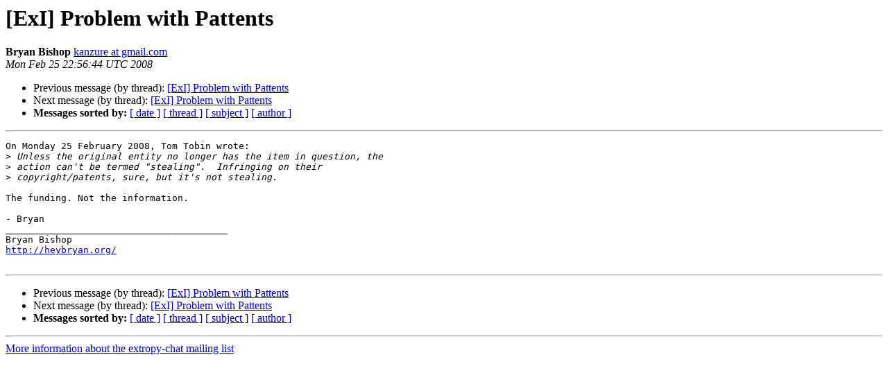

--- FILE ---
content_type: text/html
request_url: http://lists.extropy.org/pipermail/extropy-chat/2008-February/041094.html
body_size: 1052
content:
<!DOCTYPE HTML PUBLIC "-//W3C//DTD HTML 4.01 Transitional//EN">
<HTML>
 <HEAD>
   <TITLE> [ExI] Problem with Pattents
   </TITLE>
   <LINK REL="Index" HREF="index.html" >
   <LINK REL="made" HREF="mailto:extropy-chat%40lists.extropy.org?Subject=Re%3A%20%5BExI%5D%20Problem%20with%20Pattents&In-Reply-To=%3C200802251656.44880.kanzure%40gmail.com%3E">
   <META NAME="robots" CONTENT="index,nofollow">
   <style type="text/css">
       pre {
           white-space: pre-wrap;       /* css-2.1, curent FF, Opera, Safari */
           }
   </style>
   <META http-equiv="Content-Type" content="text/html; charset=us-ascii">
   <LINK REL="Previous"  HREF="041089.html">
   <LINK REL="Next"  HREF="040983.html">
 </HEAD>
 <BODY BGCOLOR="#ffffff">
   <H1>[ExI] Problem with Pattents</H1>
    <B>Bryan Bishop</B> 
    <A HREF="mailto:extropy-chat%40lists.extropy.org?Subject=Re%3A%20%5BExI%5D%20Problem%20with%20Pattents&In-Reply-To=%3C200802251656.44880.kanzure%40gmail.com%3E"
       TITLE="[ExI] Problem with Pattents">kanzure at gmail.com
       </A><BR>
    <I>Mon Feb 25 22:56:44 UTC 2008</I>
    <P><UL>
        <LI>Previous message (by thread): <A HREF="041089.html">[ExI] Problem with Pattents
</A></li>
        <LI>Next message (by thread): <A HREF="040983.html">[ExI] Problem with Pattents
</A></li>
         <LI> <B>Messages sorted by:</B> 
              <a href="date.html#41094">[ date ]</a>
              <a href="thread.html#41094">[ thread ]</a>
              <a href="subject.html#41094">[ subject ]</a>
              <a href="author.html#41094">[ author ]</a>
         </LI>
       </UL>
    <HR>  
<!--beginarticle-->
<PRE>On Monday 25 February 2008, Tom Tobin wrote:
&gt;<i> Unless the original entity no longer has the item in question, the
</I>&gt;<i> action can't be termed &quot;stealing&quot;. &#160;Infringing on their
</I>&gt;<i> copyright/patents, sure, but it's not stealing.
</I>
The funding. Not the information.

- Bryan
________________________________________
Bryan Bishop
<A HREF="http://heybryan.org/">http://heybryan.org/</A>

</PRE>

<!--endarticle-->
    <HR>
    <P><UL>
        <!--threads-->
	<LI>Previous message (by thread): <A HREF="041089.html">[ExI] Problem with Pattents
</A></li>
	<LI>Next message (by thread): <A HREF="040983.html">[ExI] Problem with Pattents
</A></li>
         <LI> <B>Messages sorted by:</B> 
              <a href="date.html#41094">[ date ]</a>
              <a href="thread.html#41094">[ thread ]</a>
              <a href="subject.html#41094">[ subject ]</a>
              <a href="author.html#41094">[ author ]</a>
         </LI>
       </UL>

<hr>
<a href="http://lists.extropy.org/mailman/listinfo.cgi/extropy-chat">More information about the extropy-chat
mailing list</a><br>
</body></html>
